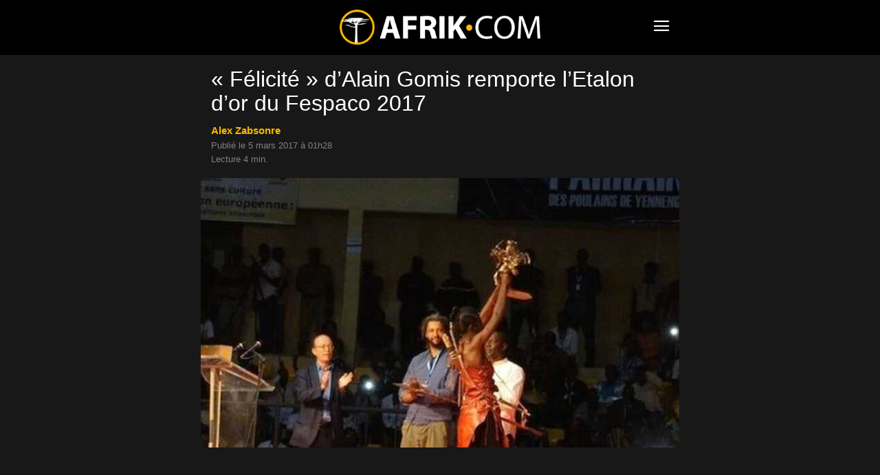

--- FILE ---
content_type: text/html; charset=UTF-8
request_url: https://www.afrik.com/felicite-d-alain-gomis-remporte-l-etalon-d-or-du-fespaco-2017
body_size: 15316
content:
<!doctype html>
<html lang="fr-FR">
<head>
<meta charset="UTF-8" />
<meta name="theme-color" content="#000">
<meta name="viewport" content="width=device-width, initial-scale=1.0">
<link rel="preload" as="image" imagesrcset="https://www.afrik.com/wp-content/uploads/2017/03/alain-gomis-une-fespaco-2017-4-mars-768x433-696x392.jpg 696w, https://www.afrik.com/wp-content/uploads/2017/03/alain-gomis-une-fespaco-2017-4-mars-768x433-300x169.jpg 300w, https://www.afrik.com/wp-content/uploads/2017/03/alain-gomis-une-fespaco-2017-4-mars-768x433-360x203.jpg 360w, https://www.afrik.com/wp-content/uploads/2017/03/alain-gomis-une-fespaco-2017-4-mars-768x433.jpg 460w" imagesizes="(max-width: 696px) 100vw, 696px"  fetchpriority="high">
<meta name='robots' content='index, follow, max-image-preview:large, max-snippet:-1, max-video-preview:-1' />
<link rel='preconnect' href='https://choices.consentframework.com' >
<link rel='dns-prefetch' href='//www.googletagmanager.com'>
<link rel='dns-prefetch' href='//www.google-analytics.com'>
<link rel='dns-prefetch' href='//cdn.webpushr.com'>
<link rel='dns-prefetch' href='//bot.webpushr.com'>
<link rel='dns-prefetch' href='//analytics.webpushr.com'>
<link rel='dns-prefetch' href='//js.sddan.com'>
<link rel='dns-prefetch' href='//stats.g.doubleclick.net'>
<link rel='dns-prefetch' href='//www.google.com'>
<link rel='dns-prefetch' href='//www.google.fr'>
<title>&quot;Félicité&quot; d’Alain Gomis remporte l’Etalon d’or du Fespaco 2017</title>
<link rel='preload' href='https://www.afrik.com/wp-content/plugins/td-composer/mobile/images/icons/mobile-theme.woff?15' as='font' crossorigin>
<meta name="description" content="Le Festival panafricain du cinéma et de la télévision de Ouagadougou (FESPACO) 2017 a fermé ses portes ce 4 mars 2017 à Ouagadougou. Les lauréats sont" />
<link rel="canonical" href="https://www.afrik.com/felicite-d-alain-gomis-remporte-l-etalon-d-or-du-fespaco-2017" />
<meta property="og:locale" content="fr_FR" />
<meta property="og:type" content="article" />
<meta property="og:title" content="&quot;Félicité&quot; d’Alain Gomis remporte l’Etalon d’or du Fespaco 2017" />
<meta property="og:description" content="Le Festival panafricain du cinéma et de la télévision de Ouagadougou (FESPACO) 2017 a fermé ses portes ce 4 mars 2017 à Ouagadougou. Les lauréats sont" />
<meta property="og:url" content="https://www.afrik.com/felicite-d-alain-gomis-remporte-l-etalon-d-or-du-fespaco-2017" />
<meta property="og:site_name" content="Afrik" />
<meta property="article:publisher" content="https://www.facebook.com/Afrikcom" />
<meta property="article:published_time" content="2017-03-05T00:28:09+00:00" />
<meta property="og:image" content="https://www.afrik.com/wp-content/uploads/2017/03/alain-gomis-une-fespaco-2017-4-mars-768x433-1200x675.jpg" />
<meta property="og:image:width" content="1200" />
<meta property="og:image:height" content="675" />
<meta property="og:image:type" content="image/jpeg" />
<meta name="author" content="Alex Zabsonre" />
<meta name="twitter:card" content="summary_large_image" />
<meta name="twitter:creator" content="@afrikinfo" />
<meta name="twitter:site" content="@afrikinfo" />
<script type="application/ld+json" class="yoast-schema-graph">{"@context":"https://schema.org","@graph":[{"@type":"Article","@id":"https://www.afrik.com/felicite-d-alain-gomis-remporte-l-etalon-d-or-du-fespaco-2017#article","isPartOf":{"@id":"https://www.afrik.com/felicite-d-alain-gomis-remporte-l-etalon-d-or-du-fespaco-2017"},"author":{"name":"Alex Zabsonre","@id":"https://www.afrik.com/#/schema/person/929b5956e5cf6246d34ac28a9e43fc5f"},"headline":"« Félicité » d’Alain Gomis remporte l’Etalon d’or du Fespaco 2017","datePublished":"2017-03-05T00:28:09+00:00","dateModified":"2017-03-05T00:28:09+00:00","mainEntityOfPage":{"@id":"https://www.afrik.com/felicite-d-alain-gomis-remporte-l-etalon-d-or-du-fespaco-2017"},"wordCount":863,"publisher":{"@id":"https://www.afrik.com/#organization"},"image":{"@id":"https://www.afrik.com/felicite-d-alain-gomis-remporte-l-etalon-d-or-du-fespaco-2017#primaryimage"},"thumbnailUrl":"https://www.afrik.com/wp-content/uploads/2017/03/alain-gomis-une-fespaco-2017-4-mars-768x433.jpg","keywords":["Burkina Faso","Cinéma","Coopération","Festival","Newsletter 8","Sénégal"],"articleSection":["Culture"],"inLanguage":"fr-FR"},{"@type":"WebPage","@id":"https://www.afrik.com/felicite-d-alain-gomis-remporte-l-etalon-d-or-du-fespaco-2017","url":"https://www.afrik.com/felicite-d-alain-gomis-remporte-l-etalon-d-or-du-fespaco-2017","name":"\"Félicité\" d’Alain Gomis remporte l’Etalon d’or du Fespaco 2017","isPartOf":{"@id":"https://www.afrik.com/#website"},"primaryImageOfPage":{"@id":"https://www.afrik.com/felicite-d-alain-gomis-remporte-l-etalon-d-or-du-fespaco-2017#primaryimage"},"image":{"@id":"https://www.afrik.com/felicite-d-alain-gomis-remporte-l-etalon-d-or-du-fespaco-2017#primaryimage"},"thumbnailUrl":"https://www.afrik.com/wp-content/uploads/2017/03/alain-gomis-une-fespaco-2017-4-mars-768x433.jpg","datePublished":"2017-03-05T00:28:09+00:00","dateModified":"2017-03-05T00:28:09+00:00","description":"Le Festival panafricain du cinéma et de la télévision de Ouagadougou (FESPACO) 2017 a fermé ses portes ce 4 mars 2017 à Ouagadougou. Les lauréats sont","breadcrumb":{"@id":"https://www.afrik.com/felicite-d-alain-gomis-remporte-l-etalon-d-or-du-fespaco-2017#breadcrumb"},"inLanguage":"fr-FR","potentialAction":[{"@type":"ReadAction","target":["https://www.afrik.com/felicite-d-alain-gomis-remporte-l-etalon-d-or-du-fespaco-2017"]}]},{"@type":"ImageObject","inLanguage":"fr-FR","@id":"https://www.afrik.com/felicite-d-alain-gomis-remporte-l-etalon-d-or-du-fespaco-2017#primaryimage","url":"https://www.afrik.com/wp-content/uploads/2017/03/alain-gomis-une-fespaco-2017-4-mars-768x433-1200x675.jpg","contentUrl":"https://www.afrik.com/wp-content/uploads/2017/03/alain-gomis-une-fespaco-2017-4-mars-768x433.jpg","width":1200,"height":675,"caption":"alain-gomis-une-fespaco-2017-4-mars-768x433.jpg"},{"@type":"BreadcrumbList","@id":"https://www.afrik.com/felicite-d-alain-gomis-remporte-l-etalon-d-or-du-fespaco-2017#breadcrumb","itemListElement":[{"@type":"ListItem","position":1,"name":"Accueil","item":"https://www.afrik.com/"},{"@type":"ListItem","position":2,"name":"« Félicité » d’Alain Gomis remporte l’Etalon d’or du Fespaco 2017"}]},{"@type":"WebSite","@id":"https://www.afrik.com/#website","url":"https://www.afrik.com/","name":"Afrik","description":"L&#039;actualité de l&#039;Afrique et du Maghreb","publisher":{"@id":"https://www.afrik.com/#organization"},"inLanguage":"fr-FR"},{"@type":"Organization","@id":"https://www.afrik.com/#organization","name":"Afrik","url":"https://www.afrik.com/","logo":{"@type":"ImageObject","inLanguage":"fr-FR","@id":"https://www.afrik.com/#/schema/logo/image/","url":"https://www.afrik.com/wp-content/uploads/2022/07/logo-afrik-1200x325-1.png","contentUrl":"https://www.afrik.com/wp-content/uploads/2022/07/logo-afrik-1200x325-1.png","width":1200,"height":325,"caption":"Afrik"},"image":{"@id":"https://www.afrik.com/#/schema/logo/image/"},"sameAs":["https://www.facebook.com/Afrikcom","https://twitter.com/afrikinfo"]},{"@type":"Person","@id":"https://www.afrik.com/#/schema/person/929b5956e5cf6246d34ac28a9e43fc5f","name":"Alex Zabsonre","image":{"@type":"ImageObject","inLanguage":"fr-FR","@id":"https://www.afrik.com/#/schema/person/image/","url":"https://www.afrik.com/wp-content/uploads/2025/06/alex-zabsonre-96x96.jpg","contentUrl":"https://www.afrik.com/wp-content/uploads/2025/06/alex-zabsonre-96x96.jpg","caption":"Alex Zabsonre"},"description":"Journaliste-entrepreneur burkinabè basé à Ouagadougou, Alex Zabsonré – que l’on retrouve aussi sous le pseudonyme Alex Kaperza – dirige le magazine Alamod, premier titre national exclusivement consacré à la mode et aux arts appliqués","url":"https://www.afrik.com/alex-zabsonre"}]}</script>
<meta name="category" content="Culture" />
<meta property="og:ttl" content="2419200" />
<link rel='stylesheet' id='td-theme-css' href='https://www.afrik.com/wp-content/plugins/td-composer/mobile/style.css?ver=12.6.1a' type='text/css' media='all' />
<script type='text/javascript' src='https://www.afrik.com/wp-includes/js/jquery/jquery.min.js?ver=3.7.0' id='jquery-core-js'></script>
<link rel="apple-touch-icon" sizes="180x180" href="/wp-content/uploads/fbrfg/apple-touch-icon.png">
<link rel="icon" type="image/png" sizes="32x32" href="/wp-content/uploads/fbrfg/favicon-32x32.png">
<link rel="icon" type="image/png" sizes="16x16" href="/wp-content/uploads/fbrfg/favicon-16x16.png">
<link rel="mask-icon" href="/wp-content/uploads/fbrfg/safari-pinned-tab.svg" color="#000000">
<link rel="shortcut icon" href="/wp-content/uploads/fbrfg/favicon.ico">
<meta name="msapplication-TileColor" content="#000000">
<meta name="msapplication-config" content="/wp-content/uploads/fbrfg/browserconfig.xml">
<script>
    
    
        // td_js_generator - mini detector
        (function(){
            var htmlTag = document.getElementsByTagName("html")[0];

            if ( navigator.userAgent.indexOf("MSIE 10.0") > -1 ) {
                htmlTag.className += ' ie10';
            }

            if ( !!navigator.userAgent.match(/Trident.*rv\:11\./) ) {
                htmlTag.className += ' ie11';
            }

            if ( /(iPad|iPhone|iPod)/g.test(navigator.userAgent) ) {
                htmlTag.className += ' td-md-is-ios';
            }

            var user_agent = navigator.userAgent.toLowerCase();
            if ( user_agent.indexOf("android") > -1 ) {
                htmlTag.className += ' td-md-is-android';
            }

            if ( -1 !== navigator.userAgent.indexOf('Mac OS X')  ) {
                htmlTag.className += ' td-md-is-os-x';
            }

            if ( /chrom(e|ium)/.test(navigator.userAgent.toLowerCase()) ) {
               htmlTag.className += ' td-md-is-chrome';
            }

            if ( -1 !== navigator.userAgent.indexOf('Firefox') ) {
                htmlTag.className += ' td-md-is-firefox';
            }

            if ( -1 !== navigator.userAgent.indexOf('Safari') && -1 === navigator.userAgent.indexOf('Chrome') ) {
                htmlTag.className += ' td-md-is-safari';
            }

            if( -1 !== navigator.userAgent.indexOf('IEMobile') ){
                htmlTag.className += ' td-md-is-iemobile';
            }

        })();


        var tdLocalCache = {};

        ( function () {
            "use strict";

            tdLocalCache = {
                data: {},
                remove: function (resource_id) {
                    delete tdLocalCache.data[resource_id];
                },
                exist: function (resource_id) {
                    return tdLocalCache.data.hasOwnProperty(resource_id) && tdLocalCache.data[resource_id] !== null;
                },
                get: function (resource_id) {
                    return tdLocalCache.data[resource_id];
                },
                set: function (resource_id, cachedData) {
                    tdLocalCache.remove(resource_id);
                    tdLocalCache.data[resource_id] = cachedData;
                }
            };
        })();

    

    
var td_ajax_url="https:\/\/www.afrik.com\/wp-admin\/admin-ajax.php?td_theme_name=Newspaper&v=12.6.1";
var tdThemeName="Newspaper";
var td_please_wait=" ";
var td_email_user_pass_incorrect=" ";
var td_email_user_incorrect=" ";
var td_email_incorrect=" ";
var tdm_sticky_menu="hide";
</script>
<noscript><style>.perfmatters-lazy[data-src]{display:none !important;}</style></noscript>
<style>.perfmatters-lazy-youtube{position:relative;width:100%;max-width:100%;height:0;padding-bottom:56.23%;overflow:hidden}.perfmatters-lazy-youtube img{position:absolute;top:0;right:0;bottom:0;left:0;display:block;width:100%;max-width:100%;height:auto;margin:auto;border:none;cursor:pointer;transition:.5s all;-webkit-transition:.5s all;-moz-transition:.5s all}.perfmatters-lazy-youtube img:hover{-webkit-filter:brightness(75%)}.perfmatters-lazy-youtube .play{position:absolute;top:50%;left:50%;right:auto;width:68px;height:48px;margin-left:-34px;margin-top:-24px;background:url(https://www.afrik.com/wp-content/plugins/perfmatters/img/youtube.svg) no-repeat;background-position:center;background-size:cover;pointer-events:none;filter:grayscale(1)}.perfmatters-lazy-youtube:hover .play{filter:grayscale(0)}.perfmatters-lazy-youtube iframe{position:absolute;top:0;left:0;width:100%;height:100%;z-index:99}</style>
<script type="text/javascript" src="https://cache.consentframework.com/js/pa/24713/c/71lFt/stub"></script>
<script type="text/javascript" src="https://choices.consentframework.com/js/pa/24713/c/71lFt/cmp" async></script>
</head>
<body class="post-template-default single single-post postid-57652 single-format-standard" itemscope="itemscope" itemtype="https://schema.org/WebPage">
            <div class="td-scroll-up"><i class="td-icon-menu-up"></i></div>
    <div class="td-menu-background" style="visibility:hidden"></div>
<div id="td-mobile-nav" style="visibility:hidden">
    <div class="td-mobile-container">
                <div class="td-menu-socials-wrap">
                        <div class="td-menu-socials">
                    
        <span class="td-social-icon-wrap">
            <a target="_blank" rel="noopener" href="https://www.facebook.com/Afrikcom" title="Facebook">
                <i class="td-icon-font td-icon-facebook"></i>
                <span style="display: none">Facebook</span>
            </a>
        </span>
        <span class="td-social-icon-wrap">
            <a target="_blank" rel="noopener" href="https://www.instagram.com/redaction.afrik/" title="Instagram">
                <i class="td-icon-font td-icon-instagram"></i>
                <span style="display: none">Instagram</span>
            </a>
        </span>
        <span class="td-social-icon-wrap">
            <a target="_blank" rel="noopener" href="https://www.linkedin.com/company/afrikcom/" title="Linkedin">
                <i class="td-icon-font td-icon-linkedin"></i>
                <span style="display: none">Linkedin</span>
            </a>
        </span>
        <span class="td-social-icon-wrap">
            <a target="_blank" rel="noopener" href="https://twitter.com/afrikinfo" title="Twitter">
                <i class="td-icon-font td-icon-twitter"></i>
                <span style="display: none">Twitter</span>
            </a>
        </span>            </div>
                        <div class="td-mobile-close">
                <span><i class="td-icon-close-mobile"></i></span>
            </div>
        </div>

                
                <div class="td-mobile-content">
            <div class="menu-navigation-mobile-container"><ul id="menu-navigation-mobile" class="td-mobile-main-menu"><li class="menu-item menu-item-type-custom menu-item-object-custom menu-item-home"><a href="https://www.afrik.com">Journal</a></li>
<li class="menu-item menu-item-type-custom menu-item-object-custom menu-item-has-children"><a href="https://www.afrik.com/pays">Editions pays<i class="td-icon-menu-right td-element-after"></i></a>
<ul class="sub-menu">
	<li class="menu-item menu-item-type-custom menu-item-object-custom menu-item-has-children"><a href="#" aria-label="Afrique du nord">Afrique du nord<i class="td-icon-menu-right td-element-after"></i></a>
	<ul class="sub-menu">
		<li class="menu-item menu-item-type-taxonomy menu-item-object-post_tag"><a href="https://www.afrik.com/algerie">Algérie</a></li>
		<li class="menu-item menu-item-type-taxonomy menu-item-object-post_tag"><a href="https://www.afrik.com/egypte">Egypte</a></li>
		<li class="menu-item menu-item-type-taxonomy menu-item-object-post_tag"><a href="https://www.afrik.com/libye">Libye</a></li>
		<li class="menu-item menu-item-type-taxonomy menu-item-object-post_tag"><a href="https://www.afrik.com/maroc">Maroc</a></li>
		<li class="menu-item menu-item-type-taxonomy menu-item-object-post_tag"><a href="https://www.afrik.com/sahara-occidental">Sahara occidental</a></li>
		<li class="menu-item menu-item-type-taxonomy menu-item-object-post_tag"><a href="https://www.afrik.com/tunisie">Tunisie</a></li>
	</ul>
</li>
	<li class="menu-item menu-item-type-custom menu-item-object-custom menu-item-has-children"><a href="#" aria-label="Afrique de l&#039;ouest">Afrique de l&rsquo;ouest<i class="td-icon-menu-right td-element-after"></i></a>
	<ul class="sub-menu">
		<li class="menu-item menu-item-type-taxonomy menu-item-object-post_tag"><a href="https://www.afrik.com/benin">Bénin</a></li>
		<li class="menu-item menu-item-type-taxonomy menu-item-object-post_tag"><a href="https://www.afrik.com/burkina-faso">Burkina Faso</a></li>
		<li class="menu-item menu-item-type-taxonomy menu-item-object-post_tag"><a href="https://www.afrik.com/cap-vert">Cap Vert</a></li>
		<li class="menu-item menu-item-type-taxonomy menu-item-object-post_tag"><a href="https://www.afrik.com/cote-divoire">Côte d&rsquo;Ivoire</a></li>
		<li class="menu-item menu-item-type-taxonomy menu-item-object-post_tag"><a href="https://www.afrik.com/gambie">Gambie</a></li>
		<li class="menu-item menu-item-type-taxonomy menu-item-object-post_tag"><a href="https://www.afrik.com/ghana">Ghana</a></li>
		<li class="menu-item menu-item-type-taxonomy menu-item-object-post_tag"><a href="https://www.afrik.com/guinee">Guinée</a></li>
		<li class="menu-item menu-item-type-taxonomy menu-item-object-post_tag"><a href="https://www.afrik.com/guinee-bissau">Guinée-Bissau</a></li>
		<li class="menu-item menu-item-type-taxonomy menu-item-object-post_tag"><a href="https://www.afrik.com/liberia">Liberia</a></li>
		<li class="menu-item menu-item-type-taxonomy menu-item-object-post_tag"><a href="https://www.afrik.com/mali">Mali</a></li>
		<li class="menu-item menu-item-type-taxonomy menu-item-object-post_tag"><a href="https://www.afrik.com/mauritanie">Mauritanie</a></li>
		<li class="menu-item menu-item-type-taxonomy menu-item-object-post_tag"><a href="https://www.afrik.com/niger">Niger</a></li>
		<li class="menu-item menu-item-type-taxonomy menu-item-object-post_tag"><a href="https://www.afrik.com/nigeria">Nigeria</a></li>
		<li class="menu-item menu-item-type-taxonomy menu-item-object-post_tag"><a href="https://www.afrik.com/senegal">Sénégal</a></li>
		<li class="menu-item menu-item-type-taxonomy menu-item-object-post_tag"><a href="https://www.afrik.com/sierra-leone">Sierra Leone</a></li>
		<li class="menu-item menu-item-type-taxonomy menu-item-object-post_tag"><a href="https://www.afrik.com/togo">Togo</a></li>
	</ul>
</li>
	<li class="menu-item menu-item-type-custom menu-item-object-custom menu-item-has-children"><a href="#" aria-label="Afrique de l&#039;est">Afrique de l&rsquo;est<i class="td-icon-menu-right td-element-after"></i></a>
	<ul class="sub-menu">
		<li class="menu-item menu-item-type-taxonomy menu-item-object-post_tag"><a href="https://www.afrik.com/burundi">Burundi</a></li>
		<li class="menu-item menu-item-type-taxonomy menu-item-object-post_tag"><a href="https://www.afrik.com/djibouti">Djibouti</a></li>
		<li class="menu-item menu-item-type-taxonomy menu-item-object-post_tag"><a href="https://www.afrik.com/erythree">Erythrée</a></li>
		<li class="menu-item menu-item-type-taxonomy menu-item-object-post_tag"><a href="https://www.afrik.com/ethiopie">Ethiopie</a></li>
		<li class="menu-item menu-item-type-taxonomy menu-item-object-post_tag"><a href="https://www.afrik.com/kenya">Kenya</a></li>
		<li class="menu-item menu-item-type-taxonomy menu-item-object-post_tag"><a href="https://www.afrik.com/ouganda">Ouganda</a></li>
		<li class="menu-item menu-item-type-taxonomy menu-item-object-post_tag"><a href="https://www.afrik.com/somalie">Somalie</a></li>
		<li class="menu-item menu-item-type-taxonomy menu-item-object-post_tag"><a href="https://www.afrik.com/soudan">Soudan</a></li>
		<li class="menu-item menu-item-type-taxonomy menu-item-object-post_tag"><a href="https://www.afrik.com/soudan-du-sud">Soudan du Sud</a></li>
		<li class="menu-item menu-item-type-taxonomy menu-item-object-post_tag"><a href="https://www.afrik.com/tanzanie">Tanzanie</a></li>
	</ul>
</li>
	<li class="menu-item menu-item-type-custom menu-item-object-custom menu-item-has-children"><a href="#" aria-label="Afrique centrale">Afrique centrale<i class="td-icon-menu-right td-element-after"></i></a>
	<ul class="sub-menu">
		<li class="menu-item menu-item-type-taxonomy menu-item-object-post_tag"><a href="https://www.afrik.com/angola">Angola</a></li>
		<li class="menu-item menu-item-type-taxonomy menu-item-object-post_tag"><a href="https://www.afrik.com/cameroun">Cameroun</a></li>
		<li class="menu-item menu-item-type-taxonomy menu-item-object-post_tag"><a href="https://www.afrik.com/centrafrique">Centrafrique</a></li>
		<li class="menu-item menu-item-type-taxonomy menu-item-object-post_tag"><a href="https://www.afrik.com/congo">Congo</a></li>
		<li class="menu-item menu-item-type-taxonomy menu-item-object-post_tag"><a href="https://www.afrik.com/gabon">Gabon</a></li>
		<li class="menu-item menu-item-type-taxonomy menu-item-object-post_tag"><a href="https://www.afrik.com/guinee-equatoriale">Guinée équatoriale</a></li>
		<li class="menu-item menu-item-type-taxonomy menu-item-object-post_tag"><a href="https://www.afrik.com/rdc">RDC</a></li>
		<li class="menu-item menu-item-type-taxonomy menu-item-object-post_tag"><a href="https://www.afrik.com/rwanda">Rwanda</a></li>
		<li class="menu-item menu-item-type-taxonomy menu-item-object-post_tag"><a href="https://www.afrik.com/sao-tome-et-principe">Sao Tome et principe</a></li>
		<li class="menu-item menu-item-type-taxonomy menu-item-object-post_tag"><a href="https://www.afrik.com/tchad">Tchad</a></li>
	</ul>
</li>
	<li class="menu-item menu-item-type-custom menu-item-object-custom menu-item-has-children"><a href="#" aria-label="Afrique australe">Afrique australe<i class="td-icon-menu-right td-element-after"></i></a>
	<ul class="sub-menu">
		<li class="menu-item menu-item-type-taxonomy menu-item-object-post_tag"><a href="https://www.afrik.com/afrique-du-sud">Afrique du Sud</a></li>
		<li class="menu-item menu-item-type-taxonomy menu-item-object-post_tag"><a href="https://www.afrik.com/botswana">Botswana</a></li>
		<li class="menu-item menu-item-type-taxonomy menu-item-object-post_tag"><a href="https://www.afrik.com/ile-maurice">Ile Maurice</a></li>
		<li class="menu-item menu-item-type-taxonomy menu-item-object-post_tag"><a href="https://www.afrik.com/les-comores">Les Comores</a></li>
		<li class="menu-item menu-item-type-taxonomy menu-item-object-post_tag"><a href="https://www.afrik.com/lesotho">Lesotho</a></li>
		<li class="menu-item menu-item-type-taxonomy menu-item-object-post_tag"><a href="https://www.afrik.com/madagascar">Madagascar</a></li>
		<li class="menu-item menu-item-type-taxonomy menu-item-object-post_tag"><a href="https://www.afrik.com/malawi">Malawi</a></li>
		<li class="menu-item menu-item-type-taxonomy menu-item-object-post_tag"><a href="https://www.afrik.com/mozambique">Mozambique</a></li>
		<li class="menu-item menu-item-type-taxonomy menu-item-object-post_tag"><a href="https://www.afrik.com/namibie">Namibie</a></li>
		<li class="menu-item menu-item-type-taxonomy menu-item-object-post_tag"><a href="https://www.afrik.com/reunion">Réunion</a></li>
		<li class="menu-item menu-item-type-taxonomy menu-item-object-post_tag"><a href="https://www.afrik.com/seychelles">Seychelles</a></li>
		<li class="menu-item menu-item-type-taxonomy menu-item-object-post_tag"><a href="https://www.afrik.com/swaziland">Swaziland / Eswatini</a></li>
		<li class="menu-item menu-item-type-taxonomy menu-item-object-post_tag"><a href="https://www.afrik.com/zambie">Zambie</a></li>
		<li class="menu-item menu-item-type-taxonomy menu-item-object-post_tag"><a href="https://www.afrik.com/zimbabwe">Zimbabwe</a></li>
	</ul>
</li>
	<li class="menu-item menu-item-type-taxonomy menu-item-object-post_tag"><a href="https://www.afrik.com/france">France</a></li>
	<li class="menu-item menu-item-type-taxonomy menu-item-object-post_tag"><a href="https://www.afrik.com/caraibes">Caraïbes</a></li>
</ul>
</li>
<li class="menu-item menu-item-type-post_type menu-item-object-page"><a href="https://www.afrik.com/archives">Archives</a></li>
<li class="menu-item menu-item-type-post_type menu-item-object-page"><a href="https://www.afrik.com/themes">Thèmes</a></li>
<li class="menu-item menu-item-type-post_type menu-item-object-page"><a href="https://www.afrik.com/dossiers">Dossiers</a></li>
<li class="menu-item menu-item-type-post_type menu-item-object-page"><a href="https://www.afrik.com/proverbes">Proverbes africains</a></li>
</ul></div>        </div>
    </div>

        </div>    <div id="td-outer-wrap">
        <div class="td-header-wrap">
            <div class="td-container">
                <div id="td-header-menu">
<div id="td-top-mobile-toggle"><span><i class="td-icon-font td-icon-mobile"></i></span></div>
<div class="td-main-menu-logo">
<a class="td-mobile-logo" aria-label="Logo" href="https://www.afrik.com/">
<img src="https://www.afrik.com/wp-content/uploads/2023/12/logo.png" alt="Afrik" width="400" height="70"/>
</a>
</div>
</div>            </div>
        </div>
        
	<div class="td-container">

	    	    <div class="td-crumb-container"></div>

	    	    
	    <article id="post-57652" class="post-57652 post type-post status-publish format-standard hentry category-culture tag-burkina-faso tag-cinema tag-cooperation tag-festival tag-newsletter-8 tag-senegal" itemscope itemtype="https://schema.org/Article">
		    <div class="td-post-header">

			    
			    <header class="td-post-title">
				    <h1 class="entry-title">« Félicité » d’Alain Gomis remporte l’Etalon d’or du Fespaco 2017</h1>
				    
				    <div class="td-module-meta-info">
<div class="td-post-author-name"><a href="https://www.afrik.com/alex-zabsonre">Alex Zabsonre</a></div><br><span class="td-post-date"><time class="entry-date updated td-module-date" datetime="2017-03-05T01:28:09+01:00">Publi&eacute; le 5 mars 2017 &agrave; 01h28</time></span>
<div style="margin-top:6px">Lecture 4 min.</div>				    </div>
			    </header>
		    </div>
		    <div class="td-post-content">
<div class="td-post-featured-image"><img width="696" height="392" class="entry-thumb" src="https://www.afrik.com/wp-content/uploads/2017/03/alain-gomis-une-fespaco-2017-4-mars-768x433-696x392.jpg" srcset="https://www.afrik.com/wp-content/uploads/2017/03/alain-gomis-une-fespaco-2017-4-mars-768x433-696x392.jpg 696w, https://www.afrik.com/wp-content/uploads/2017/03/alain-gomis-une-fespaco-2017-4-mars-768x433-300x169.jpg 300w, https://www.afrik.com/wp-content/uploads/2017/03/alain-gomis-une-fespaco-2017-4-mars-768x433-360x203.jpg 360w, https://www.afrik.com/wp-content/uploads/2017/03/alain-gomis-une-fespaco-2017-4-mars-768x433.jpg 460w" sizes="(max-width: 696px) 100vw, 696px" alt="alain-gomis-une-fespaco-2017-4-mars-768x433.jpg" title="alain-gomis-une-fespaco-2017-4-mars-768x433.jpg"/></div><div class="td-a-rec td-a-rec-id-content_top_mob "><ins class="adsbygoogle" style="display:block;height:100px;" data-ad-client="ca-pub-5958841757745406" data-ad-slot="4114625392"></ins></div><p class="post_excerpt">Le Festival panafricain du  cinéma et de la télévision de Ouagadougou (FESPACO) 2017 a fermé ses portes ce 4 mars 2017 à Ouagadougou. Les lauréats sont connus. Après 2013 avec « Tey », c&rsquo;est avec « Félicité » qu&rsquo;Alain Formose Gomis a cette année caressé l’Etalon d’Or de Yennenga. </p>
<p>Son film a sans doute fait atteindre aux membres du jury, un état de&#8230; félicité !  C’est en tous les cas le titre du film du réalisateur sénégalais qui avait déjà été distingué à Berlin il y a quelques semaines.  L’Etalon d’argent est revenu au Béninois Sylvestre Amoussou et l’Etalon de bronze au Marocain Saïd Khallaf. </p>
<div class="td-a-rec td-a-rec-id-content_inline_mob "><ins class="adsbygoogle" style="display:block;height:280px;" data-ad-client="ca-pub-5958841757745406" data-ad-slot="2085876784"></ins></div><p><img decoding="async" fetchpriority="high" class=" alignleft size-full wp-image-106799" src="https://www.afrik.com/wp-content/uploads/2017/03/alain-gomis-une-fespaco-2017-4-mars-768x433.jpg" alt="alain-gomis-une-fespaco-2017-4-mars-768x433.jpg" align="left" width="460" height="259" srcset="https://www.afrik.com/wp-content/uploads/2017/03/alain-gomis-une-fespaco-2017-4-mars-768x433.jpg 460w, https://www.afrik.com/wp-content/uploads/2017/03/alain-gomis-une-fespaco-2017-4-mars-768x433-300x169.jpg 300w, https://www.afrik.com/wp-content/uploads/2017/03/alain-gomis-une-fespaco-2017-4-mars-768x433-696x392.jpg 696w, https://www.afrik.com/wp-content/uploads/2017/03/alain-gomis-une-fespaco-2017-4-mars-768x433-360x203.jpg 360w, https://www.afrik.com/wp-content/uploads/2017/03/alain-gomis-une-fespaco-2017-4-mars-768x433-1200x675.jpg 1200w" sizes="(max-width: 460px) 100vw, 460px" /></p>
<p>Voici le palmarès complet.</p>
<p>Le film sénégalais « Félicité » d’Alain Gomis remporte ce samedi l’Etalon d’or du 25e Festival panafricain du cinéma et de la télévision de Ouagadougou (Fespaco) dans la catégorie reine « Fiction Long Métrage ».<br />
Le film d’Alain Gomis, déjà récompensé en 2013 avec « Tey », raconte la difficile vie d’une chanteuse de bar à Kinshasa. Etalon d’or donc. </p>
<p><img decoding="async" class=" alignleft size-full wp-image-106800" src="https://www.afrik.com/wp-content/uploads/2017/03/alain-gomis-une-4-mar-2017.jpg" alt="alain-gomis-une-4-mar-2017.jpg" align="left" width="460" height="345" srcset="https://www.afrik.com/wp-content/uploads/2017/03/alain-gomis-une-4-mar-2017.jpg 460w, https://www.afrik.com/wp-content/uploads/2017/03/alain-gomis-une-4-mar-2017-300x225.jpg 300w, https://www.afrik.com/wp-content/uploads/2017/03/alain-gomis-une-4-mar-2017-80x60.jpg 80w, https://www.afrik.com/wp-content/uploads/2017/03/alain-gomis-une-4-mar-2017-265x198.jpg 265w, https://www.afrik.com/wp-content/uploads/2017/03/alain-gomis-une-4-mar-2017-696x522.jpg 696w" sizes="(max-width: 460px) 100vw, 460px" /></p>
<p>Etalon d’argent<br />
 « L’orage africain – Un continent sous influence » de Sylvestre Amoussou (Bénin)</p>
<p>Etalon de bronze<br />
« A mile in my shoes » de Saïd Khallaf (Maroc)</p>
<p>COMPETITION OFFICIELLE : FILMS DOCUMENTAIRES</p>
<p>&nbsp;Premier prix<br />
« Kemtiyu, Séex Anta (KEMTIYU, CHEIKH ANTA) » Ousmane – William MBAYE (Sénégal)</p>
<p>&nbsp;Deuxième prix<br />
« Congo ! Le silence des crimes oubliés » de Gilbert BALUFU (R.D. Congo)</p>
<p>&nbsp;Troisième prix<br />
“A footnote in ballet history ?” de Abdel Khalek HISHAM (Egypte)</p>
<p>COMPETITION OFFICIELLE : FILMS DES ECOLES AFRICAINES DE CINEMA</p>
<p>Prix du meilleur film de fiction<br />
<br />&nbsp;“Down side up” de Peter OWUSU – University of Legon ( Ghana)</p>
<p>Prix du meilleur film documentaire des écoles de cinéma<br />
« Nubuke » de Aryee BISMARK – National Film and télévision Institute (Ghana)</p>
<p>Prix spécial des écoles africaines de cinéma<br />
« Heritage » de Fatoumata Tioye COULIBALY (Mali)</p>
<p>COMPETITION OFFICIELLE : SERIE TELEVISUELLE</p>
<p>Meilleure série télé<br />
« Tundu Wundu » – Abdoulahad WONE (Sénégal)</p>
<p>Prix spécial du jury<br />
« Aphasie » –  Hyacinthe HOUNSOU (Côte d’Ivoire)</p>
<p>COMPETITION OFFICIELLE : FICTION COURT METRAGE</p>
<p>&nbsp;Poulain d’or<br />
« Hymenee » de Violaine Maryam Blanche BELLET (Maroc)</p>
<p>&nbsp;Poulain d’argent<br />
« The bicycle man » de Twiggy MATIWANA (Afrique du sud)</p>
<p>&nbsp;Poulain de bronze<br />
« Khallina hakka khir » de Mehdi M. BARSAOUI (Tunisie)</p>
<p>Mention spéciale du jury<br />
« A place for myself » de Marie Clémentine DUSABEJAMBO (Rwanda)</p>
<p>PRIX TECHNIQUES ET ARTISTIQUES</p>
<p>– Prix du meilleur montage<br />
 « L’interprète » de Olivier Meliche Koné (Côte d’Ivoire)</p>
<p>&nbsp;Prix de la meilleure musique<br />
– « Le puits » de Lotfi Bouchouchi (Algérie)</p>
<p>– Prix du meilleur décor<br />
« The lucky specials » de Rea Rangaka (Afrique du Sud)</p>
<p>– Prix du meilleur son<br />
« Félicité » de Alain Formose Gomis (Sénégal)</p>
<p>– Prix de la meilleure image<br />
« Zin’naariya ! » de Rahmatou Kéïta (Niger)</p>
<p>– Prix du meilleur scénario<br />
« La forêt du Niolo » de Adama Roamba (Burkina Faso)</p>
<p>– Prix de la meilleure interprétation féminine<br />
« A la recherche du pouvoir perdu » de Mohammed Ahed Bensouda (Maroc)</p>
<p>– Prix de la meilleure interprétation masculine<br />
« Wulu » de Daouda Coulibaly (Mali)</p>
<p>– Prix de la meilleure affiche<br />
« The lucky specials » de Rea Rangaka (Afrique du Sud)</p>
<p>&nbsp;Prix Oumarou Ganda<br />
« Le puits » de Lotfi Bouchouchi (Algérie)</p>
<p>&nbsp;Prix Paul Robeson<br />
« Frontières », Apolline Traoré (Burkina Faso)</p>
<p>PRIX SPECIAUX</p>
<p>&nbsp;Prix Félix Houphouet-Boigny du Conseil de l’Entente<br />
« Frontières » de Apolline Traoré, Burkina Faso</p>
<p>&nbsp;Prix CEDEAO de l’intégration pour le meilleur film ouest africain<br />
« Frontières » de Apolline Traoré du Burkina.</p>
<p>&nbsp;Prix UNICEF<br />
« La rue n’est pas ma mère » de Jérôme N Yaméogo  (Burkina Faso)</p>
<p>&nbsp;Prix de la ville de Ouagadougou<br />
« La rue n’est pas ma mère » de Jérôme N Yaméogo  (Burkina Faso)</p>
<p>&nbsp;Prix « Sembène Ousmane » de EcoBank<br />
 « Wulu » de Daouda Coulibaly  (Mali)</p>
<p>–Prix « Soumanou Vieira » de la Féderation africaine de la critique cinématographique (FACC)<br />
« A mile in my shoes » de Said Khallaf (Maroc)</p>
<p>&nbsp;Prix « Signis »<br />
« The lucky specials » de Rea Rangaka (Afrique du sud)<br />
Mention spéciale à « A mile in my shoes » de Said Khallaf du Maroc par le jury de l’Association catholique mondiale de la communication (SIGNIS).</p>
<p>&nbsp;Prix « Thomas Sankara »  de la Guilde africaine des Réalisateurs et producteurs<br />
« A place for myself » de Marie Clémentine Dusabejambo (Rwanda)</p>
<p>– Prix « de la chance » de la LONAB<br />
« A place for myself » de Marie Clémentine Dusabejambo (Rwanda)</p>
<p>&nbsp;Prix de l’ONG WaterAid pour l’eau potable, l’hygiène et l’assainissement<br />
« Le puits » de Lofti Bouchouchi (Algérie)</p>
<p>&nbsp;Prix santé et sécurité au travail<br />
 « Bons baisers de Morurua » de Larbi Benchiha (Algérie)</p>
<p>&nbsp;Prix spécial de l’Assemblée nationale<br />
 « L’Orage africain » de Sylvestre Amoussou (Bénin)</p>
<p>&nbsp;Prix Union européenne et ACP<br />
« Kemtiyu, Séex Anta (KEMTIYU, CHEIKH ANTA) » Ousmane – William MBAYE (Sénégal)<br />
« The bicycle man » de Twiggy MATIWANA (Afrique du sud)</p>
<p><img decoding="async" class=" alignleft size-full wp-image-106801" src="https://www.afrik.com/wp-content/uploads/2017/03/gomis1jpg.jpg" alt="gomis1jpg.jpg" align="left" width="460" height="230" srcset="https://www.afrik.com/wp-content/uploads/2017/03/gomis1jpg.jpg 460w, https://www.afrik.com/wp-content/uploads/2017/03/gomis1jpg-300x150.jpg 300w, https://www.afrik.com/wp-content/uploads/2017/03/gomis1jpg-696x348.jpg 696w" sizes="(max-width: 460px) 100vw, 460px" /></p>
<div id="bio"></div>		    </div>
		    <footer>
			    			    
			    <div class="td-post-source-tags">
				    				    			    </div>

			    <div class="td-post-sharing-bottom"><div id="td_social_sharing_article_bottom" class="td-post-sharing td-ps-bg td-ps-notext td-post-sharing-style1 "><div class="td-post-sharing-visible"><a class="td-social-sharing-button td-social-sharing-button-js td-social-network td-social-facebook" href="https://www.facebook.com/sharer.php?u=https%3A%2F%2Fwww.afrik.com%2Ffelicite-d-alain-gomis-remporte-l-etalon-d-or-du-fespaco-2017" title="Facebook" ><div class="td-social-but-icon"><i class="td-icon-facebook"></i></div><div class="td-social-but-text">Facebook</div></a><a class="td-social-sharing-button td-social-sharing-button-js td-social-network td-social-twitter" href="https://twitter.com/intent/tweet?text=%C2%AB%C2%A0F%C3%A9licit%C3%A9%C2%A0%C2%BB+d%E2%80%99Alain+Gomis+remporte+l%E2%80%99Etalon+d%E2%80%99or+du+Fespaco+2017&url=https%3A%2F%2Fwww.afrik.com%2Ffelicite-d-alain-gomis-remporte-l-etalon-d-or-du-fespaco-2017" title="Twitter" ><div class="td-social-but-icon"><i class="td-icon-twitter"></i></div><div class="td-social-but-text">Twitter</div></a><a class="td-social-sharing-button td-social-sharing-button-js td-social-network td-social-whatsapp" href="https://api.whatsapp.com/send?text=%C2%AB%C2%A0F%C3%A9licit%C3%A9%C2%A0%C2%BB+d%E2%80%99Alain+Gomis+remporte+l%E2%80%99Etalon+d%E2%80%99or+du+Fespaco+2017 %0A%0A https://www.afrik.com/felicite-d-alain-gomis-remporte-l-etalon-d-or-du-fespaco-2017" title="WhatsApp" ><div class="td-social-but-icon"><i class="td-icon-whatsapp"></i></div><div class="td-social-but-text">WhatsApp</div></a><a class="td-social-sharing-button td-social-sharing-button-js td-social-network td-social-linkedin" href="https://www.linkedin.com/shareArticle?mini=true&url=https://www.afrik.com/felicite-d-alain-gomis-remporte-l-etalon-d-or-du-fespaco-2017&title=%C2%AB%C2%A0F%C3%A9licit%C3%A9%C2%A0%C2%BB+d%E2%80%99Alain+Gomis+remporte+l%E2%80%99Etalon+d%E2%80%99or+du+Fespaco+2017" title="Linkedin" ><div class="td-social-but-icon"><i class="td-icon-linkedin"></i></div><div class="td-social-but-text">Linkedin</div></a></div><div class="td-social-sharing-hidden"><ul class="td-pulldown-filter-list"></ul><a class="td-social-sharing-button td-social-handler td-social-expand-tabs" href="#" data-block-uid="td_social_sharing_article_bottom" title="More">
                                    <div class="td-social-but-icon"><i class="td-icon-plus td-social-expand-tabs-icon"></i></div>
                                </a></div></div></div>			    <div class="author-box-wrap"><img alt='Alex Zabsonré' src='[data-uri]' data-type="image_tag" data-img-url="https://www.afrik.com/wp-content/uploads/2025/06/alex-zabsonre-96x96.jpg" class='entry-thumb avatar avatar-96 photo' height='96' width='96' decoding='async'/><div id="author-desc" class="desc"><div class="td-author-description">Journaliste-entrepreneur burkinabè basé à Ouagadougou, Alex Zabsonré – que l’on retrouve aussi sous le pseudonyme Alex Kaperza – dirige le magazine Alamod, premier titre national exclusivement consacré à la mode et aux arts appliqués</div><div class="td-author-social"></div><div class="clearfix"></div></div></div>			    <span class="td-page-meta" itemprop="author" itemscope itemtype="https://schema.org/Person"><meta itemprop="name" content="Alex Zabsonre"><meta itemprop="url" content="https://www.afrik.com/alex-zabsonre"></span><meta itemprop="datePublished" content="2017-03-05T01:28:09+01:00"><meta itemprop="dateModified" content="2017-03-05T01:28:09+01:00"><meta itemscope itemprop="mainEntityOfPage" itemType="https://schema.org/WebPage" itemid="https://www.afrik.com/felicite-d-alain-gomis-remporte-l-etalon-d-or-du-fespaco-2017"/><span class="td-page-meta" itemprop="publisher" itemscope itemtype="https://schema.org/Organization"><span class="td-page-meta" itemprop="logo" itemscope itemtype="https://schema.org/ImageObject"><meta itemprop="url" content="https://www.afrik.com/wp-content/uploads/2022/07/logo-afrik-272x90-1.png"></span><meta itemprop="name" content="Afrik"></span><meta itemprop="headline " content="&quot;Félicité&quot; d’Alain Gomis remporte l’Etalon d’or du Fespaco 2017"><span class="td-page-meta" itemprop="image" itemscope itemtype="https://schema.org/ImageObject"><meta itemprop="url" content="https://www.afrik.com/wp-content/uploads/2017/03/alain-gomis-une-fespaco-2017-4-mars-768x433.jpg"><meta itemprop="width" content="460"><meta itemprop="height" content="259"></span>		    </footer>
	    </article> 
<center><a href="https://www.afrik.com/newsletter" style="display:inline-block;margin-bottom:19px" class="mebuy"><img width="300" height="85" class="entry-thumb" style="max-width:300px;margin-bottom:-5px;border-radius:5px;margin-top:-30px" src="[data-uri]" alt="Newsletter" title="Abonnez-vous &agrave; la newsletter" data-type="image_tag" data-img-url="https://www.afrik.com/wp-content/uploads/2025/08/lettre.jpg"/></a>
<a href="https://news.google.com/publications/CAAiEKH6RvsAwFZlQTZFtwqBE4IqFAgKIhCh-kb7AMBWZUE2RbcKgROC" rel="noopener" target="_blank" style="display:block;font-size:16px;line-height:50px;color:#fcb900;max-width:300px;border-radius:5px;background-color:#303030;margin-bottom:20px" class="megoogle">Suivez Afrik.com sur Google News</a>
</center><div class="td-a-rec td-a-rec-id-content_bottom_mob "><ins class="adsbygoogle" style="display:block;height:100px;" data-ad-client="ca-pub-5958841757745406" data-ad-slot="4852991997"></ins></div><div class="td_block_wrap td_block_related_posts_mob tdi_1 td_with_ajax_pagination td-pb-border-top td_block_template_8"><h2 class="td-related-title">LIRE AUSSI</h2><div id=tdi_1 class="td_block_inner">

	<div class="td-related-row">

	<div class="td-related-span4">

        <div class="td_module_mob_1 td_module_wrap td-animation-stack td-meta-info-hide ">
            <div class="td-module-thumb"><a href="https://www.afrik.com/la-cote-d-ivoire-en-patron-ecrase-le-burkina-faso-3-0-et-retrouvera-l-egypte-en-quarts"  rel="bookmark" class="td-image-wrap " title="La Côte d&rsquo;Ivoire en patron écrase le Burkina Faso (3-0) et retrouvera l&rsquo;Égypte en quarts" ><img width="218" height="150" class="entry-thumb" src="[data-uri]" alt="Côte d&#039;Ivoire Burkina CAN 2025" title="La Côte d&rsquo;Ivoire en patron écrase le Burkina Faso (3-0) et retrouvera l&rsquo;Égypte en quarts" data-type="image_tag" data-img-url="https://www.afrik.com/wp-content/uploads/2026/01/cote-divoire-burkina-can-2025-218x150.jpg" /></a></div>            <div class="item-details">
                <h3 class="entry-title td-module-title"><a href="https://www.afrik.com/la-cote-d-ivoire-en-patron-ecrase-le-burkina-faso-3-0-et-retrouvera-l-egypte-en-quarts"  rel="bookmark" title="La Côte d&rsquo;Ivoire en patron écrase le Burkina Faso (3-0) et retrouvera l&rsquo;Égypte en quarts">La Côte d&rsquo;Ivoire en patron écrase le Burkina Faso (3-0) et retrouvera l&rsquo;Égypte en quarts</a></h3><div class="td-excerpt">La Côte d&#039;Ivoire a assumé son statut de tenant du titre.  Les Éléphants ont battu ce mardi soir le Burkina Faso (3-0) en huitièmes...</div>
            </div>
        </div>
        
	</div> 

	<div class="td-related-span4">

        <div class="td_module_mob_1 td_module_wrap td-animation-stack td-meta-info-hide ">
            <div class="td-module-thumb"><a href="https://www.afrik.com/burkina-faso-le-regime-traore-verrouille-l-interieur"  rel="bookmark" class="td-image-wrap " title="Burkina Faso : le régime Traoré verrouille l’intérieur" ><img width="218" height="150" class="entry-thumb" src="[data-uri]" alt="Ibrahim Traoré, président du Burkina Faso" title="Burkina Faso : le régime Traoré verrouille l’intérieur" data-type="image_tag" data-img-url="https://www.afrik.com/wp-content/uploads/2024/05/trao-ibou-218x150.jpg" /></a></div>            <div class="item-details">
                <h3 class="entry-title td-module-title"><a href="https://www.afrik.com/burkina-faso-le-regime-traore-verrouille-l-interieur"  rel="bookmark" title="Burkina Faso : le régime Traoré verrouille l’intérieur">Burkina Faso : le régime Traoré verrouille l’intérieur</a></h3><div class="td-excerpt">Quarante-huit heures après une nuit de confusion et de rumeurs alarmantes à Ouagadougou, le brouillard ne s’est pas dissipé ; il s’est épaissi. Si...</div>
            </div>
        </div>
        
	</div> 

	<div class="td-related-span4">

        <div class="td_module_mob_1 td_module_wrap td-animation-stack td-meta-info-hide ">
            <div class="td-module-thumb"><a href="https://www.afrik.com/burkina-faso-nouvelle-tentative-de-coup-d-etat-contre-ibrahim-traore-ce-que-l-on-sait"  rel="bookmark" class="td-image-wrap " title="Burkina Faso : nouvelle tentative de coup d’État contre Ibrahim Traoré, ce que l&rsquo;on sait" ><img width="218" height="150" class="entry-thumb" src="[data-uri]" alt="Le capitaine Ibrahim Traoré" title="Burkina Faso : nouvelle tentative de coup d’État contre Ibrahim Traoré, ce que l&rsquo;on sait" data-type="image_tag" data-img-url="https://www.afrik.com/wp-content/uploads/2023/01/ibrahim-traore-218x150.jpg" /></a></div>            <div class="item-details">
                <h3 class="entry-title td-module-title"><a href="https://www.afrik.com/burkina-faso-nouvelle-tentative-de-coup-d-etat-contre-ibrahim-traore-ce-que-l-on-sait"  rel="bookmark" title="Burkina Faso : nouvelle tentative de coup d’État contre Ibrahim Traoré, ce que l&rsquo;on sait">Burkina Faso : nouvelle tentative de coup d’État contre Ibrahim Traoré, ce que l&rsquo;on sait</a></h3><div class="td-excerpt">Une nuit de tension extrême, des alertes sécuritaires et une mobilisation populaire ont ravivé les craintes d’une nouvelle déstabilisation du pouvoir militaire à Ouagadougou....</div>
            </div>
        </div>
        
	</div> </div></div></div> 
<script type="text/javascript">
window._taboola = window._taboola || [];
_taboola.push({article:'auto'});
</script>
<div id="taboola-below-article-thumbnails" style="margin-top:-39px;"></div>
<script type="text/javascript">
window._taboola = window._taboola || [];
_taboola.push({
mode:'alternating-thumbnails-a',
container:'taboola-below-article-thumbnails',
placement:'Below Article Thumbnails',
target_type:'mix',
flush:true
});
</script>
<script type="text/javascript">
function f_lazy_taboola(){var o,t;2!=lazy_taboola&&(o=jQuery(window).scrollTop(),t=o+jQuery(window).height(),jQuery("#taboola-below-article-thumbnails").each(function(){var a,l;jQuery(this).attr("loaded")||(lazy_calcul=500,l=(a=jQuery(this).offset().top)+jQuery(this).height(),(1==lazy_taboola||o-lazy_calcul<=l&&t+lazy_calcul>=a)&&(lazy_taboola=2,jQuery(window).off("scroll",f_lazy_taboola),f_script("//cdn.taboola.com/libtrc/afrikfoot-afrik/loader.js",!0),jQuery(this).attr("loaded",!0)))}))}
jQuery(document).ready(function(){jQuery(window).scroll(f_lazy_taboola);});
</script>
<style type="text/css">
/* ABONNEMENTS */
@media (min-width:767px)
{
 .mebuy{margin-bottom:10px!important}
 .megoogle{float:left;margin-top:-30px;width:100%;margin-left:22px;line-height:85px!important}
}
/* TABOOLA */
.video-title{color:#fff!important;text-decoration:none!important}
.video-description{color:#757575!important;text-decoration:none!important;margin-top:5px!important}
.tbl-feed-frame-DIVIDER .tbl-feed-card{box-shadow:none!important}
.videoCube:hover .video-title{color:#fcb900!important}
.branding{visibility:hidden;margin-bottom:-23px}
.composite-branding{visibility:visible;margin-bottom:0}
.thumbBlock .static-text{color:#000!important;background-color:#fcb900!important}
.video-label-box{margin-top:14px!important}
@media (max-width:500px)
{
 .video-description{display:none!important}
}
@media (max-width:766px)
{
 .video-title{font-size:18px!important;line-height:20px!important;-webkit-line-clamp:unset!important;max-height:unset!important}
}
@media (min-width:767px)
{
 .video-title{font-size:22px!important;font-weight:normal!important;line-height:26px!important}
 .thumbBlock, .videoCube_aspect{border-radius:8px}
}
</style>

	</div>

	<div class="td-a-rec td-a-rec-id-footer_mob "><ins class="adsbygoogle" style="display:block;height:280px;" data-ad-client="ca-pub-5958841757745406" data-ad-slot="6309861125"></ins></div><div class="td-mobile-sub-footer-wrap">
<div class="td-container">
<span>L'actualit&eacute; africaine, notre passion</span>
<div class="td-sub-footer-copy"><a href="https://www.afrik.com/carte-d-afrique">CARTE D'AFRIQUE</a> &bull; <a href="https://www.afrik.com/plan-du-site">PLAN DU SITE</a><br><a href="https://www.afrik.com/presentation">QUI SOMMES-NOUS</a> &bull; <a href="https://www.afrik.com/contact-ours">MENTIONS L&Eacute;GALES</a><br><a href="https://www.afrik.com/2025/12">ARCHIVES DECEMBRE 2025</a> &bull; <a href="javascript:Sddan.cmp.displayUI()">Gestion des cookies</a><br>&copy; Afrik 2026</div>
</div>
</div>
<script type="text/javascript">function f_script(t,c,e){var n=document.createElement("script");n.type="text/javascript",c&&(n.async=!0),e&&(n.onload=e),n.src=t,document.body.appendChild(n)}
function f_lazy(r=1){var u=jQuery(window).scrollTop(),e=u+jQuery(window).height();jQuery(".entry-thumb").each(function(){var t,a;jQuery(this).attr("data-img-url")&&!jQuery(this).attr("loaded")&&(lazy_calcul=0===r?0:lazy_seuil,a=(t=jQuery(this).offset().top)+jQuery(this).height(),u-lazy_calcul<=a&&e+lazy_calcul>=t&&(jQuery(this).attr("src",jQuery(this).attr("data-img-url")),jQuery(this).attr("loaded",!0)))})}
function f_lazy_ads(seuil = 1)
{
 if (lazy_ads != 1 && !document.getElementById('banni'))
 {
  lazy_ads = 1;
  f_script('//pagead2.googlesyndication.com/pagead/js/adsbygoogle.js', true);
  (adsbygoogle = window.adsbygoogle || []);
 }  
 var wt = jQuery(window).scrollTop();
 var wb = wt + jQuery(window).height();
 jQuery('ins.adsbygoogle').each(function()
 {
  if (!jQuery(this).attr('data-adsbygoogle-status') && !jQuery(this).attr('loaded') && jQuery(this).css('display') != 'none')
  {
   if (seuil === 0) lazy_calcul = 0;
   else lazy_calcul = lazy_seuil;
   var ot = jQuery(this).offset().top;
   var ob = ot + jQuery(this).height();
   if (wt - lazy_calcul <= ob && wb + lazy_calcul >= ot)
   {
    jQuery('<script>(adsbygoogle = window.adsbygoogle || []).push({})<\/script>').insertAfter(jQuery(this));
    jQuery(this).attr('loaded', true);
   }
  }
 });
}
jQuery(document).ready(function()
{
 f_lazy(0);
 jQuery(window).scroll(f_lazy);
 jQuery(window).scroll(f_lazy_ads);
});
var lazy_ads = 0;
var lazy_seuil = 250;
var lazy_taboola = 0;</script></div>
<script type='text/javascript' src='https://www.afrik.com/wp-content/plugins/td-composer/mobile/js/tagdiv_theme.min.js?ver=12.6.1' id='td-site-js'></script>
<script id="perfmatters-lazy-load-js-before" type="text/javascript">
window.lazyLoadOptions={elements_selector:"img[data-src],.perfmatters-lazy,.perfmatters-lazy-css-bg",thresholds:"0px 0px",class_loading:"pmloading",class_loaded:"pmloaded",callback_loaded:function(element){if(element.tagName==="IFRAME"){if(element.classList.contains("pmloaded")){if(typeof window.jQuery!="undefined"){if(jQuery.fn.fitVids){jQuery(element).parent().fitVids()}}}}}};window.addEventListener("LazyLoad::Initialized",function(e){var lazyLoadInstance=e.detail.instance;});function perfmattersLazyLoadYouTube(e){var t=document.createElement("iframe"),r="ID?";r+=0===e.dataset.query.length?"":e.dataset.query+"&",r+="autoplay=1",t.setAttribute("src",r.replace("ID",e.dataset.src)),t.setAttribute("frameborder","0"),t.setAttribute("allowfullscreen","1"),t.setAttribute("allow","accelerometer; autoplay; encrypted-media; gyroscope; picture-in-picture"),e.replaceChild(t,e.firstChild)}
</script>
<script type='text/javascript' async src='https://www.afrik.com/wp-content/plugins/perfmatters/js/lazyload.min.js?ver=2.2.0' id='perfmatters-lazy-load-js'></script>
<script id="webpushr-script" type="pmdelayedscript" data-cfasync="false" data-no-optimize="1" data-no-defer="1" data-no-minify="1">
(function(w,d, s, id) {w.webpushr=w.webpushr||function(){(w.webpushr.q=w.webpushr.q||[]).push(arguments)};var js, fjs = d.getElementsByTagName(s)[0];js = d.createElement(s); js.async=1; js.id = id;js.src = "https://cdn.webpushr.com/app.min.js";
d.body.appendChild(js);}(window,document, 'script', 'webpushr-jssdk'));
	webpushr('setup',{'key':'BGDKLb-eFsny1Bs_mUhdeQNwIPZEBxkiGTj12_oJvFs5Jt_4_fWxssUbJKpc6hGEFskBimsl_D8CpIDPKCD4SCY','sw':'/wp-content/plugins/webpushr-web-push-notifications/sdk_files/webpushr-sw.js.php'});
</script>
<script async src="https://www.googletagmanager.com/gtag/js?id=G-P04VXEK104"></script>
<script>
window.dataLayer = window.dataLayer || [];
function gtag(){dataLayer.push(arguments);}
gtag('js', new Date());
gtag('config', 'G-P04VXEK104');
</script>
<script type="text/javascript" id="perfmatters-delayed-scripts-js">const pmDelayClick=false;const pmDelayTimer=setTimeout(pmTriggerDOMListener,5*1000);const pmUserInteractions=["keydown","mousedown","mousemove","wheel","touchmove","touchstart","touchend"],pmDelayedScripts={normal:[],defer:[],async:[]},jQueriesArray=[],pmInterceptedClicks=[];var pmDOMLoaded=!1,pmClickTarget="";function pmTriggerDOMListener(){"undefined"!=typeof pmDelayTimer&&clearTimeout(pmDelayTimer),pmUserInteractions.forEach(function(e){window.removeEventListener(e,pmTriggerDOMListener,{passive:!0})}),document.removeEventListener("visibilitychange",pmTriggerDOMListener),"loading"===document.readyState?document.addEventListener("DOMContentLoaded",pmTriggerDelayedScripts):pmTriggerDelayedScripts()}async function pmTriggerDelayedScripts(){pmDelayEventListeners(),pmDelayJQueryReady(),pmProcessDocumentWrite(),pmSortDelayedScripts(),pmPreloadDelayedScripts(),await pmLoadDelayedScripts(pmDelayedScripts.normal),await pmLoadDelayedScripts(pmDelayedScripts.defer),await pmLoadDelayedScripts(pmDelayedScripts.async),await pmTriggerEventListeners(),document.querySelectorAll("link[data-pmdelayedstyle]").forEach(function(e){e.setAttribute("href",e.getAttribute("data-pmdelayedstyle"))}),window.dispatchEvent(new Event("perfmatters-allScriptsLoaded")),pmReplayClicks()}function pmDelayEventListeners(){let e={};function t(t,r){function n(r){return e[t].delayedEvents.indexOf(r)>=0?"perfmatters-"+r:r}e[t]||(e[t]={originalFunctions:{add:t.addEventListener,remove:t.removeEventListener},delayedEvents:[]},t.addEventListener=function(){arguments[0]=n(arguments[0]),e[t].originalFunctions.add.apply(t,arguments)},t.removeEventListener=function(){arguments[0]=n(arguments[0]),e[t].originalFunctions.remove.apply(t,arguments)}),e[t].delayedEvents.push(r)}function r(e,t){let r=e[t];Object.defineProperty(e,t,{get:r||function(){},set:function(r){e["perfmatters"+t]=r}})}t(document,"DOMContentLoaded"),t(window,"DOMContentLoaded"),t(window,"load"),t(window,"pageshow"),t(document,"readystatechange"),r(document,"onreadystatechange"),r(window,"onload"),r(window,"onpageshow")}function pmDelayJQueryReady(){let e=window.jQuery;Object.defineProperty(window,"jQuery",{get:()=>e,set(t){if(t&&t.fn&&!jQueriesArray.includes(t)){t.fn.ready=t.fn.init.prototype.ready=function(e){pmDOMLoaded?e.bind(document)(t):document.addEventListener("perfmatters-DOMContentLoaded",function(){e.bind(document)(t)})};let r=t.fn.on;t.fn.on=t.fn.init.prototype.on=function(){if(this[0]===window){function e(e){return e=(e=(e=e.split(" ")).map(function(e){return"load"===e||0===e.indexOf("load.")?"perfmatters-jquery-load":e})).join(" ")}"string"==typeof arguments[0]||arguments[0]instanceof String?arguments[0]=e(arguments[0]):"object"==typeof arguments[0]&&Object.keys(arguments[0]).forEach(function(t){delete Object.assign(arguments[0],{[e(t)]:arguments[0][t]})[t]})}return r.apply(this,arguments),this},jQueriesArray.push(t)}e=t}})}function pmProcessDocumentWrite(){let e=new Map;document.write=document.writeln=function(t){var r=document.currentScript,n=document.createRange();let a=e.get(r);void 0===a&&(a=r.nextSibling,e.set(r,a));var i=document.createDocumentFragment();n.setStart(i,0),i.appendChild(n.createContextualFragment(t)),r.parentElement.insertBefore(i,a)}}function pmSortDelayedScripts(){document.querySelectorAll("script[type=pmdelayedscript]").forEach(function(e){e.hasAttribute("src")?e.hasAttribute("defer")&&!1!==e.defer?pmDelayedScripts.defer.push(e):e.hasAttribute("async")&&!1!==e.async?pmDelayedScripts.async.push(e):pmDelayedScripts.normal.push(e):pmDelayedScripts.normal.push(e)})}function pmPreloadDelayedScripts(){var e=document.createDocumentFragment();[...pmDelayedScripts.normal,...pmDelayedScripts.defer,...pmDelayedScripts.async].forEach(function(t){var r=t.getAttribute("src");if(r){var n=document.createElement("link");n.href=r,n.rel="preload",n.as="script",e.appendChild(n)}}),document.head.appendChild(e)}async function pmLoadDelayedScripts(e){var t=e.shift();return t?(await pmReplaceScript(t),pmLoadDelayedScripts(e)):Promise.resolve()}async function pmReplaceScript(e){return await pmNextFrame(),new Promise(function(t){let r=document.createElement("script");[...e.attributes].forEach(function(e){let t=e.nodeName;"type"!==t&&("data-type"===t&&(t="type"),r.setAttribute(t,e.nodeValue))}),e.hasAttribute("src")?(r.addEventListener("load",t),r.addEventListener("error",t)):(r.text=e.text,t()),e.parentNode.replaceChild(r,e)})}async function pmTriggerEventListeners(){pmDOMLoaded=!0,await pmNextFrame(),document.dispatchEvent(new Event("perfmatters-DOMContentLoaded")),await pmNextFrame(),window.dispatchEvent(new Event("perfmatters-DOMContentLoaded")),await pmNextFrame(),document.dispatchEvent(new Event("perfmatters-readystatechange")),await pmNextFrame(),document.perfmattersonreadystatechange&&document.perfmattersonreadystatechange(),await pmNextFrame(),window.dispatchEvent(new Event("perfmatters-load")),await pmNextFrame(),window.perfmattersonload&&window.perfmattersonload(),await pmNextFrame(),jQueriesArray.forEach(function(e){e(window).trigger("perfmatters-jquery-load")});let e=new Event("perfmatters-pageshow");e.persisted=window.pmPersisted,window.dispatchEvent(e),await pmNextFrame(),window.perfmattersonpageshow&&window.perfmattersonpageshow({persisted:window.pmPersisted})}async function pmNextFrame(){return new Promise(function(e){requestAnimationFrame(e)})}function pmClickHandler(e){e.target.removeEventListener("click",pmClickHandler),pmRenameDOMAttribute(e.target,"pm-onclick","onclick"),pmInterceptedClicks.push(e),e.preventDefault(),e.stopPropagation(),e.stopImmediatePropagation()}function pmReplayClicks(){window.removeEventListener("touchstart",pmTouchStartHandler,{passive:!0}),window.removeEventListener("mousedown",pmTouchStartHandler),pmInterceptedClicks.forEach(e=>{e.target.outerHTML===pmClickTarget&&e.target.dispatchEvent(new MouseEvent("click",{view:e.view,bubbles:!0,cancelable:!0}))})}function pmTouchStartHandler(e){"HTML"!==e.target.tagName&&(pmClickTarget||(pmClickTarget=e.target.outerHTML),window.addEventListener("touchend",pmTouchEndHandler),window.addEventListener("mouseup",pmTouchEndHandler),window.addEventListener("touchmove",pmTouchMoveHandler,{passive:!0}),window.addEventListener("mousemove",pmTouchMoveHandler),e.target.addEventListener("click",pmClickHandler),pmRenameDOMAttribute(e.target,"onclick","pm-onclick"))}function pmTouchMoveHandler(e){window.removeEventListener("touchend",pmTouchEndHandler),window.removeEventListener("mouseup",pmTouchEndHandler),window.removeEventListener("touchmove",pmTouchMoveHandler,{passive:!0}),window.removeEventListener("mousemove",pmTouchMoveHandler),e.target.removeEventListener("click",pmClickHandler),pmRenameDOMAttribute(e.target,"pm-onclick","onclick")}function pmTouchEndHandler(e){window.removeEventListener("touchend",pmTouchEndHandler),window.removeEventListener("mouseup",pmTouchEndHandler),window.removeEventListener("touchmove",pmTouchMoveHandler,{passive:!0}),window.removeEventListener("mousemove",pmTouchMoveHandler)}function pmRenameDOMAttribute(e,t,r){e.hasAttribute&&e.hasAttribute(t)&&(event.target.setAttribute(r,event.target.getAttribute(t)),event.target.removeAttribute(t))}window.addEventListener("pageshow",e=>{window.pmPersisted=e.persisted}),pmUserInteractions.forEach(function(e){window.addEventListener(e,pmTriggerDOMListener,{passive:!0})}),pmDelayClick&&(window.addEventListener("touchstart",pmTouchStartHandler,{passive:!0}),window.addEventListener("mousedown",pmTouchStartHandler)),document.addEventListener("visibilitychange",pmTriggerDOMListener);</script>
</body>
</html>